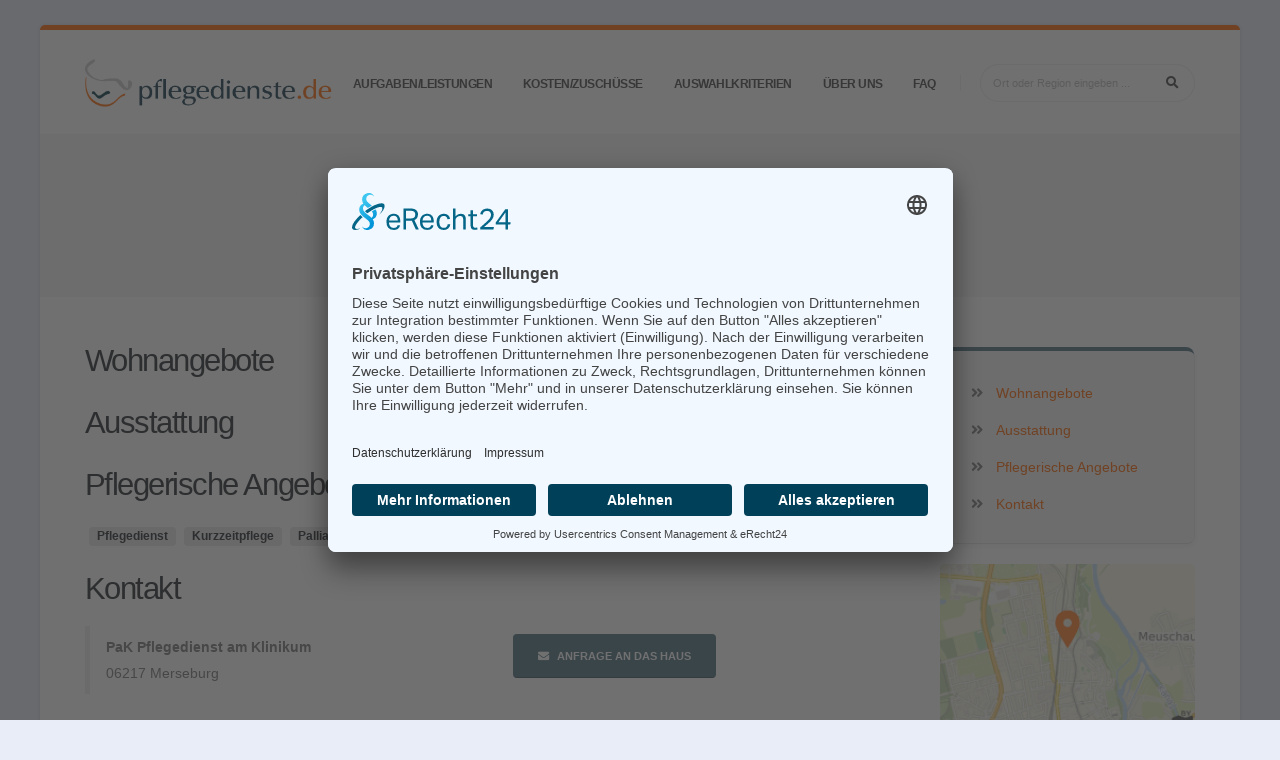

--- FILE ---
content_type: text/html; charset=UTF-8
request_url: https://www.pflegedienste.de/pflegedienst/pak_pflegedienst_am_klinikum-519405.html
body_size: 7552
content:
<!DOCTYPE html>
<html class="boxed" lang="de" data-style-switcher-options="{'layoutStyle': 'boxed', 'showSwitcher': true}">
	<head>
		<!-- Basic -->
		<meta charset="utf-8">
		<meta http-equiv="X-UA-Compatible" content="IE=edge">	

		<title>PaK Pflegedienst am Klinikum, Merseburg</title>	

		<meta name="keywords" content="" />
		<meta name="description" content="Erfahren Sie mehr über PaK Pflegedienst am Klinikum, Merseburg">
		<meta name="author" content="ProAgeMedia GmbH & Co. KG">
		
                	<link rel="canonical" href="https://www.pflegedienste.de/pflegedienst/pak_pflegedienst_am_klinikum-519405.html" />
                
                

		<!-- Favicon -->
		<link rel="shortcut icon" href="/residenzen/favicon.ico" type="image/x-icon" />
		<link rel="apple-touch-icon" sizes="57x57" href="/residenzen/apple-icon-57x57.png">
        <link rel="apple-touch-icon" sizes="60x60" href="/residenzen/apple-icon-60x60.png">
        <link rel="apple-touch-icon" sizes="72x72" href="/residenzen/apple-icon-72x72.png">
        <link rel="apple-touch-icon" sizes="76x76" href="/residenzen/apple-icon-76x76.png">
        <link rel="apple-touch-icon" sizes="114x114" href="/residenzen/apple-icon-114x114.png">
        <link rel="apple-touch-icon" sizes="120x120" href="/residenzen/apple-icon-120x120.png">
        <link rel="apple-touch-icon" sizes="144x144" href="/residenzen/apple-icon-144x144.png">
        <link rel="apple-touch-icon" sizes="152x152" href="/residenzen/apple-icon-152x152.png">
        <link rel="apple-touch-icon" sizes="180x180" href="/residenzen/apple-icon-180x180.png">
        <link rel="icon" type="image/png" sizes="192x192"  href="/residenzen/android-icon-192x192.png">
        <link rel="icon" type="image/png" sizes="32x32" href="/residenzen/favicon-32x32.png">
        <link rel="icon" type="image/png" sizes="96x96" href="/residenzen/favicon-96x96.png">
        <link rel="icon" type="image/png" sizes="16x16" href="/residenzen/favicon-16x16.png">
        <link rel="manifest" href="/residenzen/manifest.json">
        <meta name="msapplication-TileColor" content="#ffffff">
        <meta name="msapplication-TileImage" content="/residenzen/ms-icon-144x144.png">
        <meta name="theme-color" content="#ffffff">

		<!-- Mobile Metas -->
		<meta name="viewport" content="width=device-width, initial-scale=1, minimum-scale=1.0, shrink-to-fit=no">

		<!-- Web Fonts  -->
		
		<!-- Vendor CSS -->
		<link rel="stylesheet" href="/vendor/bootstrap/css/bootstrap.min.css">
		<link rel="stylesheet" href="/vendor/font-awesome/css/fontawesome-all.min.css">
		<link rel="stylesheet" href="/vendor/animate/animate.min.css">
		<link rel="stylesheet" href="/vendor/simple-line-icons/css/simple-line-icons.min.css">
		<link rel="stylesheet" href="/vendor/owl.carousel/assets/owl.carousel.min.css">
		<link rel="stylesheet" href="/vendor/owl.carousel/assets/owl.theme.default.min.css">
		<link rel="stylesheet" href="/vendor/magnific-popup/magnific-popup.min.css">
		<link rel="stylesheet" href="https://unpkg.com/leaflet@1.3.4/dist/leaflet.css"
   integrity="sha512-puBpdR0798OZvTTbP4A8Ix/l+A4dHDD0DGqYW6RQ+9jxkRFclaxxQb/SJAWZfWAkuyeQUytO7+7N4QKrDh+drA=="
   crossorigin=""/>
   		<link rel="stylesheet" href="https://unpkg.com/leaflet.markercluster@1.4.1/dist/MarkerCluster.css"/>
   		<link rel="stylesheet" href="/vendor/jquery/jquery-ui.css">

		<!-- Theme CSS -->
		<link rel="stylesheet" href="/porto/theme.css">
		<link rel="stylesheet" href="/porto/theme-elements.css">
		<link rel="stylesheet" href="/porto/theme-blog.css">
		<link rel="stylesheet" href="/porto/theme-shop.css">

		<!-- Current Page CSS -->
		<link rel="stylesheet" href="/vendor/rs-plugin/css/settings.css">
		<link rel="stylesheet" href="/vendor/rs-plugin/css/layers.css">
		<link rel="stylesheet" href="/vendor/rs-plugin/css/navigation.css">
		<link rel="stylesheet" href="/vendor/circle-flip-slideshow/css/component.css">
		
		<!-- Demo CSS -->


		<!-- Skin CSS -->
		<link rel="stylesheet" href="/porto/default.css"> 

		<!-- Theme Custom CSS -->
		<link rel="stylesheet" href="/residenzen/custom-residenzen.css">

		<!-- Head Libs -->
		<script src="/vendor/modernizr/modernizr.min.js"></script>
		
		<link rel="preconnect" href="//app.eu.usercentrics.eu">
        <link rel="preconnect" href="//api.eu.usercentrics.eu">
        <link rel="preconnect" href="//sdp.eu.usercentrics.eu">
        <link rel="preload" href="//app.eu.usercentrics.eu/browser-ui/latest/loader.js" as="script">
        <link rel="preload" href="//sdp.eu.usercentrics.eu/latest/uc-block.bundle.js" as="script">
        <script id="usercentrics-cmp" async data-eu-mode="true" data-settings-id="ZQiKl3Cw4jXeuC" src="https://app.eu.usercentrics.eu/browser-ui/latest/loader.js"></script>
        <script type="application/javascript" src="https://sdp.eu.usercentrics.eu/latest/uc-block.bundle.js"></script>
		
		<!-- Google tag (gtag.js) -->
        <script type="text/plain" data-usercentrics="Google Tag Manager" async src="https://www.googletagmanager.com/gtag/js?id=G-C8D24V421N"></script>
        <script type="text/plain" data-usercentrics="Google Tag Manager">
        window.dataLayer = window.dataLayer || [];
        function gtag(){dataLayer.push(arguments);}
        gtag('js', new Date());
        gtag('config', 'G-C8D24V421N');
        </script>
        
	</head>
	
			<body>

        
<div class="body">
	<header id="header" class="header-effect-shrink" data-plugin-options="{'stickyEnabled': true, 'stickyEffect': 'shrink', 'stickyEnableOnBoxed': true, 'stickyEnableOnMobile': true, 'stickyChangeLogo': true, 'stickyStartAt': 30, 'stickyHeaderContainerHeight': 70}">
	<div class="header-body">
		<div class="header-container container">
			<div class="header-row">
				<div class="header-column">
					<div class="header-row">
						<div class="header-logo">
							<a href="/">
								<img alt="" style="max-height: 48px; max-width: 300px;" src="/logo/pflegedienste.png">
							</a>
						</div>
					</div>
				</div>
				<div class="header-column justify-content-end">
					<div class="header-row">
																								<div class="header-nav header-nav-line header-nav-top-line header-nav-top-line-with-border order-2 order-lg-1">
							<div class="header-nav-main header-nav-main-square header-nav-main-effect-2 header-nav-main-sub-effect-1">
								<nav class="collapse">
									<ul class="nav nav-pills" id="mainNav">
									                                                                                                                                                                                                                  <li class="dropdown">
                                              <a href="/aufgaben-leistungen" class="dropdown-item ">
                                                Aufgaben/Leistungen                                              </a>
                                            </li>
                                                                                                                                                                                                                                                            <li class="dropdown">
                                              <a href="/kosten-zuschuesse" class="dropdown-item ">
                                                Kosten/Zuschüsse                                              </a>
                                            </li>
                                                                                                                                                                                                                                                            <li class="dropdown">
                                              <a href="/auswahlkriterien" class="dropdown-item ">
                                                Auswahlkriterien                                              </a>
                                            </li>
                                                                                                                                                                                                                                                                                                      <li class="dropdown">
                                              <a href="/ueber-uns" class="dropdown-item ">
                                                Über uns                                              </a>
                                            </li>
                                                                                                                                                                                                                                                                                                                                                                                          <li class="dropdown">
                                              <a href="/FAQ" class="dropdown-item ">
                                                FAQ                                              </a>
                                            </li>
                                                                                  									</ul>
								</nav>
							</div>
							<button class="btn header-btn-collapse-nav" data-toggle="collapse" data-target=".header-nav-main nav">
								<i class="fas fa-bars"></i>
							</button>
						</div>
																		<div class="header-nav-features header-nav-features-no-border header-nav-features-lg-show-border order-1 order-lg-2">
						
							<div class="header-nav-feature header-nav-features-search d-inline-flex d-none d-lg-none">
								<a href="#" class="header-nav-features-toggle" data-focus="headerSearchMobile"><i class="fas fa-search fa-2x"></i></a>
								<div class="header-nav-features-dropdown" id="headerTopSearchDropdown">
									<form role="search" action="/">
										<div class="simple-search input-group">
                                            <input class="form-control text-1" id="headerSearchMobile" name="q" type="search" value="" placeholder="Ort oder Region eingeben ...">
                                            <span class="input-group-append">
                                            <button class="btn" type="submit">
                                            	<i class="fa fa-search header-nav-top-icon"></i>
                                            </button>
                                            </span>
                                        </div>
                                    </form>
                                </div>
                            </div>
                            
                            <div class="header-nav-feature header-nav-features-search  d-none d-lg-block">
								<form role="search" action="/">
									<div class="simple-search input-group">
                                        <input class="form-control text-1" id="headerSearch" name="q" type="search" value="" placeholder="Ort oder Region eingeben ...">
                                        <span class="input-group-append">
                                        <button class="btn" type="submit">
                                        	<i class="fa fa-search header-nav-top-icon"></i>
                                        </button>
                                        </span>
                                    </div>
                                </form>
                            </div>
							
							                            
                        </div>
                        					</div>
				</div>
			</div>
		</div>
	</div>
</header>													
	<div role="main" class="main">
		
		<section class="page-header page-header-modern bg-color-light-scale-1 page-header-md ">
					<div class="container-fluid">
						<div class="row align-items-center">

							<div class="col d-none d-md-block">
															</div>
							<div class="col">
								<div class="row">
									<div class="col-md-12 align-self-center p-static order-2 text-center">
										<div class="overflow-hidden pb-2">
											<h1 class="text-dark font-weight-bold text-6 appear-animation" style="white-space: nowrap;" data-appear-animation="maskUp" data-appear-animation-delay="100">PaK Pflegedienst am Klinikum</h1>
																					</div>
									</div>
									<div class="col-md-12 align-self-center order-1">
										<ul class="breadcrumb d-block text-center appear-animation" data-appear-animation="fadeIn" data-appear-animation-delay="300">
											<li><a href="/deutschland">Deutschland</a></li>
											<li><a href="/pflegedienste-merseburg">Merseburg</a></li>
											<li class="active">Päsentation</li>
										</ul>
									</div>
								</div>
							</div>

							<div class="col d-none d-md-block">
															</div>
						</div>
					</div>
				</section>		
		<div class="container py-2">
		
			<div class="row">
				<div class="col-lg-9 mb-5" id="top">
				
										
										
										
										
										<h2 class="mb-3"><a id="wohnangebote">Wohnangebote</a></h2>
					
										
					<p>
																		
    										</p>
						
						
					<h2 class="mb-3"><a id="ausstattung">Ausstattung</a></h2>
										
					    					
					<p>
						    										</p>

										
										
										
										
										
					<h2 class="mb-3"><a id="pflege">Pflegerische Angebote</a></h2>
										
					<p>
													<span class="popup-with-zoom-anim badge badge-secondary badge-md badge-light bg-color-light-scale-2 px-2 py-1 ml-1">Pflegedienst</span>
																									<span class="popup-with-zoom-anim badge badge-secondary badge-md badge-light bg-color-light-scale-2 px-2 py-1 ml-1">Kurzzeitpflege</span>
																																																							<span class="popup-with-zoom-anim badge badge-secondary badge-md badge-light bg-color-light-scale-2 px-2 py-1 ml-1">Palliativpflege</span>
																									<span class="popup-with-zoom-anim badge badge-secondary badge-md badge-light bg-color-light-scale-2 px-2 py-1 ml-1">Trachealkanüle</span>
												
																			<span class="popup-with-zoom-anim badge badge-secondary badge-md badge-light bg-color-light-scale-2 px-2 py-1 ml-1">Adipositas</span>
																															<span class="popup-with-zoom-anim badge badge-secondary badge-md badge-light bg-color-light-scale-2 px-2 py-1 ml-1">Junge Pflege</span>
											
    					    						    							<span class="popup-with-zoom-anim badge badge-secondary badge-md badge-light bg-color-light-scale-2 px-2 py-1 ml-1">Pflegedienst</span>
    						    										</p>
					
										
											<h2 class="mb-3"><a id="kontakt">Kontakt</a></h2>
<div class="row mb-4">
	<div class="col-12 col-md-6">
        <blockquote>
        	<strong>PaK Pflegedienst am Klinikum</strong><br />
        	        	06217 Merseburg        			</blockquote>
		    </div>
    <div class="col-12 col-md-6">
            						<p class="mt-2"><a href="#rfpLightbox" class="popup-with-zoom-anim btn btn-modern btn-secondary"><i class="fas fa-envelope mr-2"></i>Anfrage an das Haus</a></p>
						             </div>
     
     	     
        </div>					
        		</div>
        		
        		<div class="col-lg-3 d-none d-lg-block">
					<div class="pin-wrapper" style="height: 215px;">
												<aside class="sidebar" id="sidebar" data-plugin-sticky="" data-plugin-options="{'containerSelector': '.container', 'padding': {'top': 110}}">
							
														
							<div class="featured-box featured-box-secondary text-left mt-2" style="background-color: #f7f7f7;">
								<div class="box-content">
									<h2 class="h6 mt-2 mb-3 visuallyhidden">PaK Pflegedienst am Klinikum</h2>
									<ul class="list list-icons">
																					
										<li><i class="fas fa-angle-double-right" style="color: #777777"></i><a class="" data-hash="" data-hash-offset="95" href="#wohnangebote">Wohnangebote</a></li>
										<li><i class="fas fa-angle-double-right" style="color: #777777"></i><a class="" data-hash="" data-hash-offset="95" href="#ausstattung">Ausstattung</a></li>
																														<li><i class="fas fa-angle-double-right" style="color: #777777"></i><a class="" data-hash="" data-hash-offset="95" href="#pflege">Pflegerische Angebote</a></li>
																															<li><i class="fas fa-angle-double-right" style="color: #777777"></i><a class="" data-hash="" data-hash-offset="95" href="#kontakt">Kontakt</a></li>
																			</ul>
								</div>
							</div>
							
							<img class="img-fluid rounded" src="https://map.meetingswitch.net/static/51.365200000000_11.993600000000_13/240x160/51.365200000000_11.993600000000_pam" alt="" style="width: 100%;">
							
															<a href="http://www.seniorenplatz-vermittlung.de?utm_source=pflegedienste.de&utm_medium=banner&utm_campaign=proagemedia" target="_blank"><img src="/werbung/seniorenplatz-vermittlung_square.jpg" class="mt-3 mb-2" style="width: 100%;" /></a>
						     
						</aside>
					</div>
				</div>
        	</div>
		</div>
		
	</div>
	
	<div id="merkmal-intensivpflege-wohngemeinschaft" class="dialog dialog-sm zoom-anim-dialog mfp-hide">
	<p><strong>Intensivpflege-Wohngemeinschaft</strong></p>
	<p>Diese Senioren-WG bietet vier bis zwölf Menschen die Möglichkeit, sich in den eigenen
vier Wänden durch einen Pflegedienst versorgen zu lassen und sich dabei in der
Gemeinschaft mit anderen Mitbewohnern gut aufgehoben zu fühlen. Neben dem privat
angemieteten Zimmer stehen Gemeinschaftsbereiche zur Verfügung für soziale
Interaktion mit Pflegern, Mitbewohnern und Besuchern. Jede Intensivpflege-
Wohngemeinschaft hat ein Patienten-/Angehörigengremium, in dem gemeinschaftliche
Belange beschlossen werden. Es ist ein wichtiges Instrument zur Selbstbestimmung der
Patienten/Bewohner. Die Aufnahme in eine Intensivpflege-Wohngemeinschaft ist nur
bei intensivmedizinischer Indikation und Vorliegen eines entsprechenden Pflegegrades
möglich.</p>
</div>
<div id="merkmal-demenz-wohngemeinschaft" class="dialog dialog-sm zoom-anim-dialog mfp-hide">
	<p><strong>Demenz-Wohngemeinschaft mit 24h Pflegedienst</strong></p>
	<p>In Demenz-Wohngemeinschaften teilen sich meist sechs bis zwölf Demenzkranke eine
Wohnung. Jedes Mitglied der Wohngemeinschaft hat ein eigenes Zimmer mit eigenen
Möbeln. Küche, Wohnraum und Bäder werden von den Mietern gemeinsam genutzt.
Die Betreuung erfolgt durch professionelles Pflegepersonal. Neben der Bereitstellung
von Grund- und Behandlungspflege ist dabei die hauswirtschaftliche Versorgung zu
sichern. Hierzu gehören die Zubereitung der Mahlzeiten, Wäscheversorgung, Pflege der
Räumlichkeiten. Die aktive Beteiligung der Bewohner an diesen Tätigkeiten ist wichtiger
Teil der Betreuung, ebenso eine klare Strukturierung des Alltags, die den
Demenzkranken einen festen Halt bietet. Für die Bewohnerinnen und Bewohner kann
somit die Wohngemeinschaft im Lauf der Zeit zu einer vertrauten Umgebung werden.</p>
</div>
<div id="merkmal-24h-pflege" class="dialog dialog-sm zoom-anim-dialog mfp-hide">
	<p><strong>Seniorenwohngemeinschaft mit 24h Pflege</strong></p>
	<p>Eine Seniorenwohngemeinschaft mit 24h Pflege bietet ein sicheres Zuhause in
familiärer Atmosphäre plus individuelle und professionelle Betreuung rund um die Uhr
durch geschultes Pflegepersonal, das in einem ständigen Team arbeitet. Wer in solch
einer Seniorenwohngemeinschaft lebt, profitiert von der fürsorglichen Rundumpflege,
dem familienähnlichen Verbund, aber auch von einer möglichen Kostenverteilung bei
gemeinsam genutzten Pflegeleistungen auf die Gemeinschaft. Ein selbstbestimmtes
Leben trotz Pflegebedürftigkeit ist in dieser Wohnform die Maxime. Dementsprechend
haben sich Senioren-WGs mit 24h Pflege inzwischen als Alternative zum Alten- oder
Pflegeheim etabliert und werden zunehmend nachgefragt.</p>
</div>
<div id="merkmal-ambulanter-pflege" class="dialog dialog-sm zoom-anim-dialog mfp-hide">
	<p><strong>Seniorenwohngemeinschaft mit ambulanter Pflege</strong></p>
	<p>Pflege-Wohngemeinschaften bieten die Möglichkeit, zusammen mit Gleichaltrigen zu
leben und gemeinsam Unterstützung zu erhalten, ohne dabei auf Privatsphäre und
Eigenständigkeit zu verzichten. Die Bewohner*innen leben in eigenen Zimmern als
privaten Rückzugsräumen, gleichzeitig besteht aber die Möglichkeit, in
Gemeinschaftsräumen gemeinsame Aktivitäten auszuüben. Ambulant betreute
Wohngemeinschaften werden in der Regel von Wohlfahrtsverbänden oder
Pflegediensten gegründet. Die pflegebedürftigen Bewohner*innen werden soweit
möglich an den Alltagsaufgaben beteiligt. Die Koordination des Haushalts, der
Versorgung und gemeinsamer Aktivitäten obliegt den Pflegekräften, die von den
Betreibern gestellt werden. Das Vorliegen eines Pflegegrades kann in manchen
trägergestützten Pflege-WGs Voraussetzung für die Aufnahme sein.</p>
</div>

<div id="merkmal-3sterne" class="dialog dialog-sm zoom-anim-dialog mfp-hide">
	<p><i class="fas fa-star" style="color: #d4af37;"></i><i class="fas fa-star" style="color: #d4af37;"></i><i class="fas fa-star" style="color: #d4af37;"></i></p>
	<p>Senioren-WG mit guter Ausstattung und ausreichend großem Wohnraum für
individuelles und autonomes Wohnen der Mitglieder. Barrierefreie Zugänge zu den
Räumlichkeiten. Die hauswirtschaftliche Versorgung erfolgt durch Pflegefachpersonal
mit Basisqualifikation „Grundpflege“ und/oder examinierte Pflegemitarbeiter*innen.</p>
</div>	
<div id="merkmal-4sterne" class="dialog dialog-sm zoom-anim-dialog mfp-hide">
	<p><i class="fas fa-star" style="color: #d4af37;"></i><i class="fas fa-star" style="color: #d4af37;"></i><i class="fas fa-star" style="color: #d4af37;"></i><i class="fas fa-star" style="color: #d4af37;"></i></p>
	<p>Senioren-WG mit gehobener Ausstattung, barrierefreien Zugängen zu den
Räumlichkeiten, Aufzug, großem Wohnraum mit ausreichend Platz für Bett,
Kleiderschrank, Sitzgelegenheiten und persönlichem Gestaltungs- und
Bewegungsspielraum. Standort in einem Stadtteil oder einer Gemeinde mit
gewachsener Bewohner- u. Infrastruktur und Nähe zu Einkaufs- und
Freizeitmöglichkeiten. Die hauswirtschaftliche Versorgung erfolgt durch
Pflegefachpersonal mit Basisqualifikation „Grundpflege“ und/oder examinierte
Pflegemitarbeiter*innen.</p>
</div>	
<div id="merkmal-5sterne" class="dialog dialog-sm zoom-anim-dialog mfp-hide">
	<p><i class="fas fa-star" style="color: #d4af37;"></i><i class="fas fa-star" style="color: #d4af37;"></i><i class="fas fa-star" style="color: #d4af37;"></i><i class="fas fa-star" style="color: #d4af37;"></i><i class="fas fa-star" style="color: #d4af37;"></i></p>
	<p>Senioren-WG mit gehobener Ausstattung und umfangreicher Gemeinschaftswohnfläche.
Barrierefreie Zugänge zu allen Räumlichkeiten. Aufzug, Park oder großer Garten.
Wohnraum mit viel Platz für individuelle Einrichtungsmöglichkeiten, angeschlossener
Nasszelle und Balkon. Standort in einem Stadtteil oder einer Gemeinde mit gewachsener
Bewohner- u. Infrastruktur und Nähe zu Einkaufs- und Freizeitmöglichkeiten. Die
hauswirtschaftliche Versorgung erfolgt durch Pflegefachpersonal mit Basisqualifikation
„Grundpflege“ und/oder examinierte Pflegemitarbeiter*innen.</p>
</div>					
	<footer id="footer" class="bg-color-secondary border-top-0 border-bottom-0" style="margin-top: -23px;">
				<div class="container my-4">
					<div class="row py-5">
						<div class="col-md-5 col-lg-5 mb-5 mb-lg-0">
							<h5 class="text-5 text-transform-none font-weight-semibold mb-4">Verzeichnis</h5>
							<p class="text-4 mb-0 text-color-light">In unserem Städteverzeichnis finden Sie passende <a href="/deutschland" class="text-color-primary">Pflegedienste in ganz Deutschland</a> und zusätzlich ausgewiesen auf die einzelnen <a href="/deutschland#bundeslaender" class="text-color-primary">Bundesländer</a>.  Mit Hilfe dieser Übersichten kommen Sie schnell zu Ihrer persönlichen Pflegedienst und können mit den Detailinformationen über die einzelnen Pflegedienste Leistungsvergleiche vornehmen.</p>
						</div>
						<div class="col-7 col-lg-7 mb-5 mb-lg-0">
							<h5 class="text-5 text-transform-none font-weight-semibold text-color-light mb-4">Top-Pflegedienste in den Bundesländern finden</h5>
							
							<div class="row">
    							<div class="col-12 col-lg-4 col-sm-12">
        							<ul class="list list-icons list-icons-sm">
        								<li><i class="fas fa-angle-right"></i><a href="/pflegedienste-baden-wuerttemberg" class="link-hover-style-1 ml-1 text-color-light"> Baden-Württemberg</a></li>
        								<li><i class="fas fa-angle-right"></i><a href="/pflegedienste-bayern" class="link-hover-style-1 ml-1 text-color-light"> Bayern</a></li>
        								<li><i class="fas fa-angle-right"></i><a href="/pflegedienste-berlin" class="link-hover-style-1 ml-1 text-color-light"> Berlin</a></li>
        								<li><i class="fas fa-angle-right"></i><a href="/pflegedienste-brandenburg" class="link-hover-style-1 ml-1 text-color-light"> Brandenburg</a></li>
        								<li><i class="fas fa-angle-right"></i><a href="/pflegedienste-bremen" class="link-hover-style-1 ml-1 text-color-light"> Bremen</a></li>
        								<li><i class="fas fa-angle-right"></i><a href="/pflegedienste-hamburg" class="link-hover-style-1 ml-1 text-color-light"> Hamburg</a></li>
        							</ul>
    							</div>
    							<div class="col-12 col-lg-4 col-sm-12">
        							<ul class="list list-icons list-icons-sm">
        								<li><i class="fas fa-angle-right"></i><a href="/pflegedienste-hessen" class="link-hover-style-1 ml-1 text-color-light"> Hessen</a></li>
        								<li><i class="fas fa-angle-right"></i><a href="/pflegedienste-mecklenburg-vorpommern" class="link-hover-style-1 ml-1 text-color-light"> Mecklenburg-Vorpommern</a></li>
        								<li><i class="fas fa-angle-right"></i><a href="/pflegedienste-niedersachsen" class="link-hover-style-1 ml-1 text-color-light"> Niedersachsen</a></li>
        								<li><i class="fas fa-angle-right"></i><a href="/pflegedienste-nordrhein-westfalen" class="link-hover-style-1 ml-1 text-color-light"> Nordrhein-Westfalen</a></li>
        								<li><i class="fas fa-angle-right"></i><a href="/pflegedienste-rheinland-pfalz" class="link-hover-style-1 ml-1 text-color-light"> Rheinland-Pfalz</a></li>
        							</ul>
    							</div>
    							<div class="col-12 col-lg-4 col-sm-12">
        							<ul class="list list-icons list-icons-sm">
        								<li><i class="fas fa-angle-right"></i><a href="/pflegedienste-saarland" class="link-hover-style-1 ml-1 text-color-light"> Saarland</a></li>
        								<li><i class="fas fa-angle-right"></i><a href="/pflegedienste-sachsen" class="link-hover-style-1 ml-1 text-color-light"> Sachsen</a></li>
        								<li><i class="fas fa-angle-right"></i><a href="/pflegedienste-sachsen-anhalt" class="link-hover-style-1 ml-1 text-color-light"> Sachsen-Anhalt</a></li>
        								<li><i class="fas fa-angle-right"></i><a href="/pflegedienste-schleswig-holstein" class="link-hover-style-1 ml-1 text-color-light"> Schleswig-Holstein</a></li>
        								<li><i class="fas fa-angle-right"></i><a href="/pflegedienste-thueringen" class="link-hover-style-1 ml-1 text-color-light"> Thüringen</a></li>
        							</ul>
    							</div>
							</div>
						</div>
					</div>
				</div>
				<div class="footer-copyright bg-color-secondary bg-color-scale-overlay bg-color-scale-overlay-1">
				    <div class="bg-color-scale-overlay-wrapper">
    					<div class="container py-2">
    						<div class="row py-4">
    							<div class="col-lg-5 d-flex align-items-center justify-content-center justify-content-lg-start mb-2 mb-lg-0">
    								<p class="text-color-light">Ein Portal der <a href="https://www.proagemedia.de" target="_blank" class="text-color-primary">ProAgeMedia GmbH &amp; Co. KG</a>.</p>
    							</div>
    							<div class="col-lg-7 d-flex text-color-light align-items-center justify-content-center justify-content-lg-end">
    								<nav id="sub-menu">
    									<ul>
    										<li><i class="fas fa-angle-right"></i><a href="/informationen-anbieter" class="ml-1 text-decoration-none text-color-light">Für Anbieter</a></li>
    										<li><i class="fas fa-angle-right"></i><a href="/ueber-uns" class="ml-1 text-decoration-none text-color-light"> Über uns</a></li>
    										<li><i class="fas fa-angle-right"></i><a href="/nutzungsbedingungen.pdf" target="_blank" class="ml-1 text-decoration-none text-color-light"> Nutzungsbedingungen</a></li>
    										<li><i class="fas fa-angle-right"></i><a href=/datenschutzerklaerung.pdf target="_blank" class="ml-1 text-decoration-none text-color-light"> Datenschutz</a></li>
    										<li><i class="fas fa-angle-right"></i><a href="/impressum" class="ml-1 text-decoration-none text-color-light"> Impressum</a></li>
    									</ul>
    								</nav>
    							</div>
    						</div>
    					</div>
					</div>
				</div>
			</footer>	
</div>
		<!-- Vendor -->
		<script src="/vendor/jquery/jquery.min.js"></script>
				<script src="/vendor/jquery/jquery-ui.min.js"></script>
		<script src="/vendor/jquery.appear/jquery.appear.min.js"></script>
		<script src="/vendor/jquery.easing/jquery.easing.min.js"></script>
		<script src="/vendor/jquery-cookie/jquery-cookie.min.js"></script>
		<script src="/vendor/popper/umd/popper.min.js"></script>
		<script src="/vendor/bootstrap/js/bootstrap.min.js"></script>
		<script src="/porto/common/common.min.js"></script>
		<script src="/vendor/jquery.validation/jquery.validation.min.js"></script>
		<script src="/vendor/jquery.easy-pie-chart/jquery.easy-pie-chart.min.js"></script>
		<script src="/vendor/jquery.gmap/jquery.gmap.min.js"></script>
		<script src="/vendor/jquery.lazyload/jquery.lazyload.min.js"></script>
		<script src="/vendor/isotope/jquery.isotope.min.js"></script>
		<script src="/vendor/owl.carousel/owl.carousel.min.js"></script>
		<script src="/vendor/magnific-popup/jquery.magnific-popup.min.js"></script>
		<script src="/vendor/vide/vide.min.js"></script>
		
		<!-- Theme Base, Components and Settings -->
		<script src="/porto/theme.js"></script>
		
		<!-- Current Page Vendor and Views -->
		<script src="/vendor/rs-plugin/js/jquery.themepunch.tools.min.js"></script>
		<script src="/vendor/rs-plugin/js/jquery.themepunch.revolution.min.js"></script>
		<script src="/vendor/circle-flip-slideshow/js/jquery.flipshow.min.js"></script>
		
				
				<script type="text/plain" data-usercentrics="unpkg" src="https://unpkg.com/leaflet@1.3.4/dist/leaflet.js" 
           integrity="sha512-nMMmRyTVoLYqjP9hrbed9S+FzjZHW5gY1TWCHA5ckwXZBadntCNs8kEqAWdrb9O7rxbCaA4lKTIWjDXZxflOcA=="
           crossorigin="">
        </script>
   		<script type="text/plain" data-usercentrics="unpkg" src="https://unpkg.com/leaflet.markercluster@1.4.1/dist/leaflet.markercluster.js"></script>
   
		<!-- Theme Custom -->
		<script src="/pflegedienste/custom.js?2021-09-08"></script>
		
		<!-- Theme Initialization Files -->
		<script src="/porto/theme.init.js"></script>

	    <script>
	    (function($) {

	    	'use strict';

	    	/*
	    	Circle Slider
	    	*/
	    	if ($.isFunction($.fn.flipshow)) {
	    		var circleContainer = $('#fcSlideshow');

	    		if (circleContainer.get(0)) {
	    			circleContainer.flipshow();

	    			setTimeout(function circleFlip() {
	    				circleContainer.data().flipshow._navigate(circleContainer.find('div.fc-right span:first'), 'right');
	    				setTimeout(circleFlip, 3000);
	    			}, 3000);
	    		}
	    	}
	    }).apply(this, [jQuery]);
	    </script>



	</body>
</html>


--- FILE ---
content_type: application/javascript
request_url: https://www.pflegedienste.de/pflegedienste/custom.js?2021-09-08
body_size: 2470
content:
$("body").on(
    'click', '.form-jump', function () {
    	$('#mapContainer').hide();
    	$('#formContainer').show();
    	title = $(this).attr("title");
    	if (title) $('#request-location').val(title);
    	$('html, body').animate({
            scrollTop: $("#requestFormAnker").offset().top
        }, 1000);
});

$("#jumpSearchButton").click(function() {
    $('html, body').animate({
        scrollTop: $("#pam-search").offset().top - 100
    }, 1000);
});

$("#showFormButton").click(function() {
	$('body').scrollTop();
	$('#formContainer').show();
	$('#headerContainer').hide();
	$('#mapContainer').hide();
    $('html, body').animate({
        scrollTop: $("#requestFormAnker").offset().top
    }, 1000);
});

$("#showFormButtonSidebar").click(function() {
	$('body').scrollTop();
	$('#formContainer').show();
	$('#headerContainer').hide();
	$('#mapContainer').hide();
    $('html, body').animate({
        scrollTop: $("#requestFormAnker").offset().top
    }, 1000);
});

$("#showMapButton").click(function() {
	$('body').scrollTop();
	$('#formContainer').hide();
	$('#headerContainer').hide();
	$('#mapContainer').show();
	
	if ($('#mapContainer').is(':empty')) {
	
		    	var map = L.map('mapContainer');

		    	//L.tileLayer('https://{s}.tile.openstreetmap.org/{z}/{x}/{y}.png', {
		    	L.tileLayer('https://{s}.tile.openstreetmap.fr/hot/{z}/{x}/{y}.png', {
		    	//L.tileLayer('http://c.tile.stamen.com/watercolor/{z}/{x}/{y}.png', {
		    	//L.tileLayer('http://c.tile.stamen.com/toner/{z}/{x}/{y}.png', {
		    	//L.tileLayer('http://tile.thunderforest.com/outdoors/{z}/{x}/{y}.png', {
		    	    attribution: '<a href="https://www.meetingswitch.com" target="_blank">meetingswitch</a> | &copy; <a href="https://www.openstreetmap.org/copyright" target="_blank">OpenStreetMap</a> contributors',
		    	    maxZoom: 15,
		    	}).addTo(map);

		    	
		    	var markerCluster = L.markerClusterGroup({
		    		showCoverageOnHover: false,	
		    		spiderfyOnMaxZoom: true,
		    		zoomToBoundsOnClick: true
		    	});
		    		
		    	resultList = $('.brands');
	  	        var i;
	  			for (i = 0; i < resultList.length; i++) {
	  				name = $('.map-name', $('.brands').eq( i )).html();
	  				locationCode = $('.map-code', $('.brands').eq( i )).html();
	  				latitude = $('.map-latitude', $('.brands').eq( i )).html();
	  				longitude = $('.map-longitude', $('.brands').eq( i )).html();
	  				
	  				content = '<div style="height: 20px; font-size: 12px;">' + locationCode + '</div>';
	  				content = content + '<div class="text-dark">' + name + '</div>';
	  				content = content + '<div style="margin-top: 10px;"><a href="/pflegedienst/' + locationCode + '.html" target="_top" class="btn btn-secondary btn-sm mb-2" title="">anzeigen</a>';
	  				content = content + '</div>';
  					
  					// '<a href="/seniorenresidenz/' + locationCode + '.html" target="_top" class="" title="">' + name + '</a>'
  					
  					m = L.marker([latitude, longitude]).bindPopup(content);
  					markerCluster.addLayer(m);
	  			}
	  			map.addLayer(markerCluster);
	  			
	  			map.fitBounds(markerCluster.getBounds());
	  }
	  $('html, body').animate({
          scrollTop: $("#requestFormAnker").offset().top
      }, 1000);
		    	
		    	//console.log(map.getBounds());
		    //});
	  //});
});

$('.pam-presentation-menu').on('click', 'a[href^="#"]', function (event) {
	event.preventDefault();
	$('html, body').animate({
		scrollTop: $($.attr(this, 'href')).offset().top - 90
	}, 500);
})

/*
$('.main').on('click', 'a[href^="#"]', function (event) {
	event.preventDefault();
	$('html, body').animate({
		scrollTop: $($.attr(this, 'href')).offset().top - 90
	}, 500);
})
*/

if( $("#cockpitSearch").length > 0 ) {
	$( "#cockpitSearch" ).autocomplete({
      source: "/geo-search",
      minLength: 3,
      select: function( event, ui ) {
    	  window.location = "/pflegedienste-" + ui.item.urlpart;
      }
    } )
    .autocomplete( "instance" )._renderItem = function( ul, item ) {
		return $( "<li>" )
        .append( "<div>" + item.label + "</div>" )
        .appendTo( ul );
    };
}

if( $("#headerSearch").length > 0 ) {
	$( "#headerSearch" ).autocomplete({
		source: "/geo-search",
	      minLength: 3,
	      select: function( event, ui ) {
	    	  window.location = "/pflegedienste-" + ui.item.urlpart;
	      }
	    } )
    .autocomplete( "instance" )._renderItem = function( ul, item ) {
	return $( "<li>" )
    .append( "<div>" + item.label + "</div>" )
        .appendTo( ul );
    };
};

if( $("#headerSearchMobile").length > 0 ) {
	$( "#headerSearchMobile" ).autocomplete({
		source: "/geo-search",
	      minLength: 3,
	      select: function( event, ui ) {
	    	  window.location = "/pflegedienste-" + ui.item.urlpart;
	      }
	    } )
    .autocomplete( "instance" )._renderItem = function( ul, item ) {
	return $( "<li>" )
    .append( "<div>" + item.label + "</div>" )
        .appendTo( ul );
    };
};

$('.popup-with-zoom-anim').magnificPopup({
	type: 'inline',

	fixedContentPos: false,
	fixedBgPos: true,

	overflowY: 'auto',

	closeBtnInside: true,
	preloader: false,

	midClick: true,
	removalDelay: 300,
	mainClass: 'my-mfp-zoom-in'
});

function sendAnalytics (locationCode , locationAction) {
	error = false;
	var xhr = $.ajax({
			  url: '/analytics/' + locationCode + '/' + locationAction,
		      type: "GET",
		      //data: ({'supplier':value}),
		      dataType: "json",
		      async: false,
		      error: (function (){error = true})
			}); 
	if (error) {
		return {"status":"0"};
	} else {
		return xhr.responseText;
	}
}
  
jQuery(document).ready(function() {
	  var myPosY;
	  var flyingCallActionWasVisible = false;
	  jQuery(window).bind( 'scroll', function() {
	    myPosY = jQuery(window).scrollTop();
	    if ( myPosY >= 400 && flyingCallActionWasVisible === false) {
	      jQuery('#flyingCallAction').fadeIn();
	      flyingCallActionWasVisible = true;
	    } else {
	    }
	    //console.log(myPosY);
	  });
	  
	  $('#request-form').submit(function(){

			var action = $(this).attr('action');

			$('#request-type').css('background-color', 'white');
			$('#request-location').css('background-color', 'white');
			$('#request-salutation').css('background-color', 'white');
			$('#request-name').css('background-color', 'white');
			$('#request-phone').css('background-color', 'white');
			$('#request-email').css('background-color', 'white');
			$('#request-submit').after('<img src="https://www.kongress.de/loader/mini.gif" class="loader" id="request-form-loader" />');

			$.post(action, {
				requestType: $('#request-type').val(),
				requestLocation: $('#request-location').val(),
				requestSalutation: $('#request-salutation').val(),
				requestName: $('#request-name').val(),
				requestPhone: $('#request-phone').val(),
				requestEmail: $('#request-email').val()
				//verify: $('#verify').val()
			},
				function(data){
					if(data.match('SUCCESS!') != null) {
						window.location.href = '/landingpage-details';
					} else {
						//alert(data); exit;
						var responseErrorCounter = 0;
						var responseErrorDisabled = 0;
						var responseData = jQuery.parseJSON(data);
						for(var key in responseData) {
							//alert(key + '=' + responseData[key]);
							if (responseData[key] == 'type') {
								$('#request-type').css('background-color', '#ff6600');
								responseErrorDisabled = 1;
							}
							if (responseData[key] == 'location') {
								$('#request-location').css('background-color', '#ff6600');
								responseErrorDisabled = 1;
							}
							if (responseData[key] == 'company') $('#request-company').css('background-color', '#ff6600');
							if (responseData[key] == 'salutation') {
								$('#request-salutation').css('background-color', '#ff6600');
								responseErrorCounter++;
							}
							if (responseData[key] == 'name') {
								$('#request-name').css('background-color', '#ff6600');
								responseErrorCounter++;
							}
							if (responseData[key] == 'phone') {
								$('#request-phone').css('background-color', '#ff6600');
								responseErrorCounter++;
							}
							if (responseData[key] == 'email') {
								$('#request-email').css('background-color', '#ff6600');
								responseErrorCounter++;
							}
						}
						if (responseErrorCounter == 4 && responseErrorDisabled == 0) {
							//window._mfq = window._mfq || []; 
						    //window._mfq.push(['activateFeedback', 'BW7Uxht28kyldHINWaA3ig']);
						}
						$('#request-form-loader').remove();
					}
				}
			);
			return false;
		});
	  
});
    
